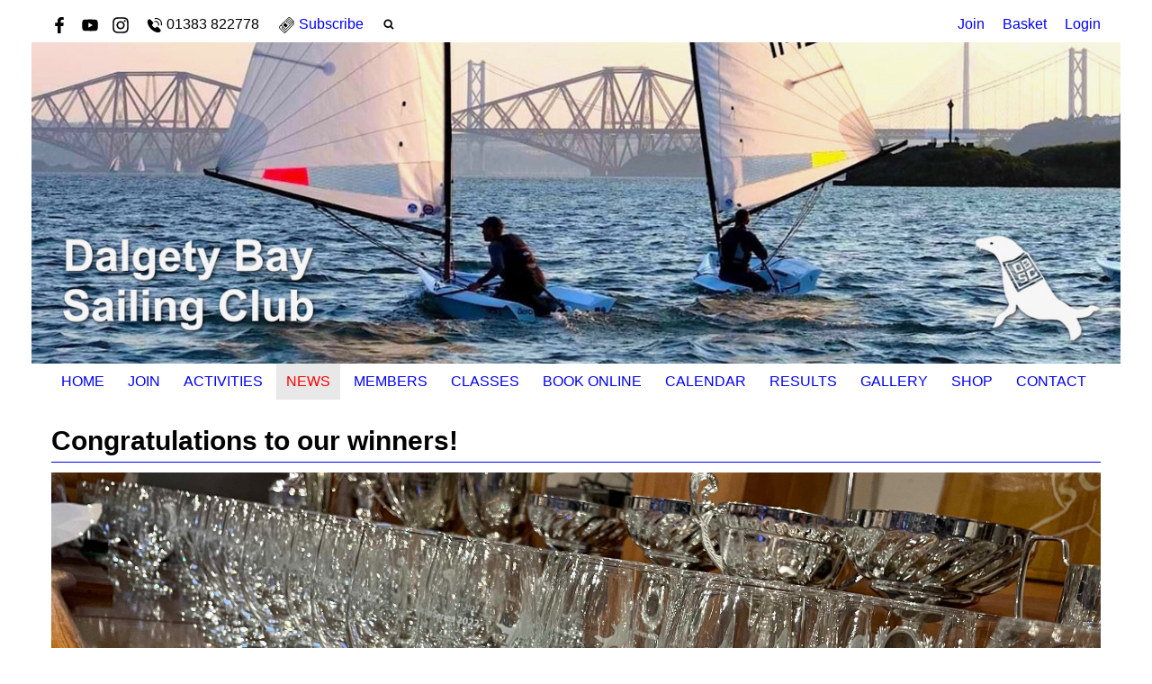

--- FILE ---
content_type: text/html; charset=utf-8
request_url: https://www.dalgetybaysc.org/article/congratulations-to-our-winners
body_size: 5875
content:
<!DOCTYPE html>
<html>
<head>

<script src='/cms-packages/jquery/1.8.3/jquery-min.js' type='text/javascript'></script>
<script src="//ajax.googleapis.com/ajax/libs/jqueryui/1.11.4/jquery-ui.min.js"></script>
<script src="/compiled-assets/autocomplete-rails-5d8d93a5f6e19ab6e682b9dd9999592b61ff3c3d69ea242a830a8556158001fa.js"></script>
<script src="/javascripts/frontend/site.js"></script>
<link rel="stylesheet" media="screen" href="//ajax.googleapis.com/ajax/libs/jqueryui/1.11.4/themes/smoothness/jquery-ui.css" />
<script src='/cms-packages/jquery-match-height/0.6.0/jquery-match-height.js' type='text/javascript'></script>
<meta name="csrf-param" content="authenticity_token" />
<meta name="csrf-token" content="HO1TBq+675LcqLF/ie7hGp2iDCL9ByQuIRDuK9ExO3U0tr/zOOMoYhJcTp3trmmA855X7Fg0DsQ2hjT6jvr2sQ==" />

<link rel="stylesheet" media="screen" href="/ui.css?cache=2025-12-04T20:47:16+00:00" />
<script>
  $(function(){
  	$('.working-on-click').click(function(){
  		$(this).val('Working...');
  		return true;
  	});
  })
</script>
<link href='/generated-stylesheets/1765-251120251005.css' rel='stylesheet'>
<meta content='width=device-width,initial-scale=1.0' name='viewport'>
<link href='/generated-favicons/1995137.ico' rel='shortcut icon' type='image/x-icon'>


<title>Dalgety Bay Sailing Club</title>
<script>
  $(function(){
  	$('.once-only').submit(function(){
  		$(this).find(':submit,a.submit').prop('disabled','disabled');
  	});
  })
</script>
</head>
<body class='action-article '>



<div id='topper'>
<div class='inner'>
<form action="/search" accept-charset="UTF-8" method="get"><input name="utf8" type="hidden" value="&#x2713;" />
&nbsp;
<span id='top-social'>
<a target="_blank" rel="noopener noreferrer" href="https://www.facebook.com/DalgetyBaySC"><img width="18" height="18" src="/images/site/top-facebook2xnew.svg" alt="Top facebook2xnew" /></a>



<a target="_blank" rel="noopener noreferrer" href="https://www.youtube.com/channel/UCwg31S3hQqekRGyvOMNCDzw"><img width="18" height="18" src="/images/site/top-youtube2xnew.svg" alt="Top youtube2xnew" /></a>
<a target="_blank" rel="noopener noreferrer" href="https://www.instagram.com/dalgety.bay.sailing.club"><img width="18" height="18" src="/images/site/top-instagram2xnew.svg" alt="Top instagram2xnew" /></a>

</span>
<span id='top-phone'>
<span class='not-mobile'><img width="18" height="18" src="/images/site/top-phone2xnew.svg" alt="Top phone2xnew" /></span>
<span class='not-mobile'>01383 822778</span>
</span>
<span id='top-subscribe'>
<a target="_blank" rel="noopener noreferrer" href="/subscriptions"><img width="18" height="18" src="/images/site/top-subscribe2xnew.svg" alt="Top subscribe2xnew" /></a>
<span class='not-mobile'><a href="/subscriptions">Subscribe</a></span>
</span>
<span id='top-search'>
<a href='#' onclick='toggle_search()'><img width="12" height="18" src="/images/site/top-search2xnew.svg" alt="Top search2xnew" /></a>
<input type="text" name="q" id="q" value="" placeholder="search..." style="display:none" />
</span>
<span id='top-right'>
<a href="/join-begin">Join</a>
<a href="/my-cart">Basket</a>
<a href="/login">Login</a>
</span>
<span class='bkgffffff' id='top-right-dropdown' style='display:none;'>
<div class='only-mobile'><a href="/schedule">Schedule</a></div>
<div class='only-mobile'><a href="/messages">Messages</a></div>
<div><a href="/my_boats">Logbook</a></div>
<div><a href="/crews">Crew-finder</a></div>
<div><a href="/profile">Profile</a></div>
<div><a href="/bookings">Bookings</a></div>
<div><a href="/join-begin">Membership</a></div>
<div><a href="/invoices">Payment</a></div>
<div><a href="/portal">Portal</a></div>
<div><a href="/do_logout">Logout</a></div>
</span>
<style>
  #top-right-dropdown { position:absolute; right:0; top:calc(3px + 1em + 22px); background:#ffffff; border-bottom-left-radius:0.5em; border-bottom-right-radius:0.5em; z-index:1000; }
  #top-right-dropdown a { display:block; padding:7px 22px; color:0000FF; }
  #top-right-dropdown a:hover { text-decoration:none; background:rgba(0,0,0,0.2); }
  #top-right-dropdown div:last-child a { border-top:1px solid rgba(0,0,0,0.2); border-bottom-left-radius:0.5em; border-bottom-right-radius:0.5em; }
  #topper .inner { position:relative; }
  #top-right-dropdown.bkgffffff { border:1px solid #CCC; border-top-style:none; }
</style>
</form>

</div>
</div>

<div id='header'>
<div class='inner'>
<a href="/"><img id="primary-logo" src="https://boxstuff-development-thumbnails.s3.amazonaws.com/1082117_orig.jpg" alt="1082117 orig" /></a>

</div>
</div>

<div id='grouping'>
<div class='itop_pop' id='navigation'>
<div class='inner'><script>
  function descendant_selector( path ) { return $('li[data-path^='+path+']').not('li[data-path='+path+']') }
  function child_selector( path ) { var depth = $('li[data-path='+path+']').data('depth'); return $('li[data-path^='+path+'].depth'+(depth+1)).not('li[data-path='+path+']') }
  
  function toggle_descendants( path ) { descendant_selector( path ).toggle() }
  function toggle_children( path ) { child_selector( path ).toggle() }
  
  function hide_descendants( path ) { descendant_selector( path ).hide() }
  function hide_children( path ) { child_selector( path ).hide() }
  
  function show_descendants( path ) { descendant_selector( path ).show() }
  function show_children( path ) { child_selector( path ).show() }
  
  function handle_toggle_click( path ) {
  	// (if) any children visible (then) hide all descendents (else) show children
  	if (child_selector( path ).filter(':visible').length) {
  		hide_descendants( path );
  	} else {
  		hide_descendants( path );
  		show_children( path );
  	}
  }
  
  function string_chop( str, size ) {
  	if (str == null) return [];
  	str = String(str);
  	size = ~~size;
  	return size > 0 ? str.match(new RegExp('.{1,' + size + '}', 'g')) : [str];
  }
  
  function expose_menu_item( path, fragment_size ) {
  	// Show parents and siblings of the given path
  	var parts = string_chop( path, fragment_size );
  	var partial = ''
  
  	for (var i=0;i<parts.length;i++) {
  		partial += parts[i];
  		$('li[data-path='+partial+']').show();
  		show_children( partial );
  	}
  }
</script>
<ul class='menu with-burger'>
<li class='burger'><a href="#" onclick="toggle_burger(); return false;">&#9776; Menu</a></li>
<li class=' non-burger depth0    ' data-depth='0'>
<a rel="noopener noreferrer" href="/">Home</a>
</li>
<li class=' non-burger depth0    popdown' data-depth='0' data-index='3'>
<a href="#" onclick="toggle_menu( 3 ); return false;">Join</a>
<div class='popup-menu' id='menu3' style='display:none;min-width:341px;'><script>
  function descendant_selector( path ) { return $('li[data-path^='+path+']').not('li[data-path='+path+']') }
  function child_selector( path ) { var depth = $('li[data-path='+path+']').data('depth'); return $('li[data-path^='+path+'].depth'+(depth+1)).not('li[data-path='+path+']') }
  
  function toggle_descendants( path ) { descendant_selector( path ).toggle() }
  function toggle_children( path ) { child_selector( path ).toggle() }
  
  function hide_descendants( path ) { descendant_selector( path ).hide() }
  function hide_children( path ) { child_selector( path ).hide() }
  
  function show_descendants( path ) { descendant_selector( path ).show() }
  function show_children( path ) { child_selector( path ).show() }
  
  function handle_toggle_click( path ) {
  	// (if) any children visible (then) hide all descendents (else) show children
  	if (child_selector( path ).filter(':visible').length) {
  		hide_descendants( path );
  	} else {
  		hide_descendants( path );
  		show_children( path );
  	}
  }
  
  function string_chop( str, size ) {
  	if (str == null) return [];
  	str = String(str);
  	size = ~~size;
  	return size > 0 ? str.match(new RegExp('.{1,' + size + '}', 'g')) : [str];
  }
  
  function expose_menu_item( path, fragment_size ) {
  	// Show parents and siblings of the given path
  	var parts = string_chop( path, fragment_size );
  	var partial = ''
  
  	for (var i=0;i<parts.length;i++) {
  		partial += parts[i];
  		$('li[data-path='+partial+']').show();
  		show_children( partial );
  	}
  }
</script>
<ul class='menu'>
<li class='  depth0    ' data-depth='0' data-path='3334'>
<a rel="noopener noreferrer" href="/join-us/memberships">Membership Options</a>
</li>
<li class='  depth0    ' data-depth='0' data-path='3335'>
<a rel="noopener noreferrer" href="/join-us/membership-terms-and-conditions">Membership Terms and Conditions</a>
</li>
<li class='  depth0    ' data-depth='0' data-path='3336'>
<a rel="noopener noreferrer" href="/join-us/joining-instructions">Joining Instructions</a>
</li>
<li class='  depth0    ' data-depth='0' data-path='3337'>
<a rel="noopener noreferrer" href="/join-us/duties-and-volunteering">Duties and Volunteering</a>
</li>
</ul>
</div>
</li>
<li class=' non-burger depth0    popdown' data-depth='0' data-index='4'>
<a href="#" onclick="toggle_menu_with_click( 4, &quot;/page/afloat&quot; ); return false;">Activities</a>
<div class='popup-menu' id='menu4' style='display:none;min-width:154px;'><script>
  function descendant_selector( path ) { return $('li[data-path^='+path+']').not('li[data-path='+path+']') }
  function child_selector( path ) { var depth = $('li[data-path='+path+']').data('depth'); return $('li[data-path^='+path+'].depth'+(depth+1)).not('li[data-path='+path+']') }
  
  function toggle_descendants( path ) { descendant_selector( path ).toggle() }
  function toggle_children( path ) { child_selector( path ).toggle() }
  
  function hide_descendants( path ) { descendant_selector( path ).hide() }
  function hide_children( path ) { child_selector( path ).hide() }
  
  function show_descendants( path ) { descendant_selector( path ).show() }
  function show_children( path ) { child_selector( path ).show() }
  
  function handle_toggle_click( path ) {
  	// (if) any children visible (then) hide all descendents (else) show children
  	if (child_selector( path ).filter(':visible').length) {
  		hide_descendants( path );
  	} else {
  		hide_descendants( path );
  		show_children( path );
  	}
  }
  
  function string_chop( str, size ) {
  	if (str == null) return [];
  	str = String(str);
  	size = ~~size;
  	return size > 0 ? str.match(new RegExp('.{1,' + size + '}', 'g')) : [str];
  }
  
  function expose_menu_item( path, fragment_size ) {
  	// Show parents and siblings of the given path
  	var parts = string_chop( path, fragment_size );
  	var partial = ''
  
  	for (var i=0;i<parts.length;i++) {
  		partial += parts[i];
  		$('li[data-path='+partial+']').show();
  		show_children( partial );
  	}
  }
</script>
<ul class='menu'>
<li class='only-mobile  depth0    ' data-depth='0'>
<a rel="noopener noreferrer" href="/page/afloat">Activities</a>
</li>
<li class='  depth0    ' data-depth='0' data-path='8081'>
<a rel="noopener noreferrer" href="/afloat/training">Training</a>
</li>
<li class='  depth0    ' data-depth='0' data-path='8082'>
<a rel="noopener noreferrer" href="/afloat/keelboats">Keelboats</a>
</li>
<li class='  depth0    ' data-depth='0' data-path='8083'>
<a rel="noopener noreferrer" href="/afloat/powerboating">Powerboating</a>
</li>
<li class='  depth0    ' data-depth='0' data-path='8084'>
<a rel="noopener noreferrer" href="/afloat/learn-to-sail">Learn to Sail</a>
</li>
<li class='  depth0    ' data-depth='0' data-path='8085'>
<a rel="noopener noreferrer" href="/afloat/dinghy-sailing">Dinghy Sailing</a>
</li>
<li class='  depth0    ' data-depth='0' data-path='8086'>
<a rel="noopener noreferrer" href="/afloat/member-benefits">Club boats</a>
</li>
</ul>
</div>
</li>
<li class=' non-burger depth0 on   ' data-depth='0'>
<a rel="noopener noreferrer" href="/news">News</a>
</li>
<li class=' non-burger depth0    popdown' data-depth='0' data-index='2'>
<a href="#" onclick="toggle_menu_with_click( 2, &quot;/page/members-area&quot; ); return false;">Members</a>
<div class='popup-menu' id='menu2' style='display:none;min-width:330px;'><script>
  function descendant_selector( path ) { return $('li[data-path^='+path+']').not('li[data-path='+path+']') }
  function child_selector( path ) { var depth = $('li[data-path='+path+']').data('depth'); return $('li[data-path^='+path+'].depth'+(depth+1)).not('li[data-path='+path+']') }
  
  function toggle_descendants( path ) { descendant_selector( path ).toggle() }
  function toggle_children( path ) { child_selector( path ).toggle() }
  
  function hide_descendants( path ) { descendant_selector( path ).hide() }
  function hide_children( path ) { child_selector( path ).hide() }
  
  function show_descendants( path ) { descendant_selector( path ).show() }
  function show_children( path ) { child_selector( path ).show() }
  
  function handle_toggle_click( path ) {
  	// (if) any children visible (then) hide all descendents (else) show children
  	if (child_selector( path ).filter(':visible').length) {
  		hide_descendants( path );
  	} else {
  		hide_descendants( path );
  		show_children( path );
  	}
  }
  
  function string_chop( str, size ) {
  	if (str == null) return [];
  	str = String(str);
  	size = ~~size;
  	return size > 0 ? str.match(new RegExp('.{1,' + size + '}', 'g')) : [str];
  }
  
  function expose_menu_item( path, fragment_size ) {
  	// Show parents and siblings of the given path
  	var parts = string_chop( path, fragment_size );
  	var partial = ''
  
  	for (var i=0;i<parts.length;i++) {
  		partial += parts[i];
  		$('li[data-path='+partial+']').show();
  		show_children( partial );
  	}
  }
</script>
<ul class='menu'>
<li class='only-mobile  depth0    ' data-depth='0'>
<a rel="noopener noreferrer" href="/page/members-area">Members</a>
</li>
<li class='  depth0    ' data-depth='0' data-path='1516'>
<a rel="noopener noreferrer" href="/members-area/your-profile">Your profile</a>
</li>
<li class='  depth0    ' data-depth='0' data-path='1517'>
<a rel="noopener noreferrer" href="/members-area/volunteering-at-a-regatta">Volunteering at a Regatta</a>
</li>
<li class='  depth0    ' data-depth='0' data-path='1518'>
<a rel="noopener noreferrer" href="/members-area/being-a-race-officer-and-rescue-duties">Race Officer and Rescue Duties</a>
</li>
<li class='  depth0    ' data-depth='0' data-path='1520'>
<a target="_blank" rel="noopener noreferrer" href="https://dalgetybaysc.clubmin.net/">Sailing Club Manager</a>
</li>
<li class='  depth0    ' data-depth='0' data-path='1522'>
<a rel="noopener noreferrer" href="/members-area/policies-and-guidance">Policies and guidance</a>
</li>
<li class='  depth0    ' data-depth='0' data-path='1523'>
<a rel="noopener noreferrer" href="/members-area/noble-marine">Noble Marine</a>
</li>
<li class='  depth0    ' data-depth='0' data-path='1524'>
<a rel="noopener noreferrer" href="/members-area/keeping-a-boat-at-dbsc">Keeping a boat at DBSC</a>
</li>
<li class='  depth0    ' data-depth='0' data-path='1525'>
<a rel="noopener noreferrer" href="/members-area/grounds-and-boat-storage">Grounds and boat storage</a>
</li>
</ul>
</div>
</li>
<li class=' non-burger depth0    ' data-depth='0'>
<a rel="noopener noreferrer" href="/classes">Classes</a>
</li>
<li class=' non-burger depth0    ' data-depth='0'>
<a rel="noopener noreferrer" href="/booking">Book online</a>
</li>
<li class=' non-burger depth0    ' data-depth='0'>
<a rel="noopener noreferrer" href="/events">Calendar</a>
</li>
<li class=' non-burger depth0    ' data-depth='0'>
<a rel="noopener noreferrer" href="/results">Results</a>
</li>
<li class=' non-burger depth0    ' data-depth='0' data-index='1'>
<a rel="noopener noreferrer" href="https://join.dalgetybaysc.org">Gallery</a>
</li>
<li class=' non-burger depth0    ' data-depth='0' data-index='0'>
<a target="_blank" rel="noopener noreferrer" href="http://www.dalgetybaysailingclub.stitchprint.co.uk/">Shop</a>
</li>
<li class=' non-burger depth0    ' data-depth='0'>
<a rel="noopener noreferrer" href="/contact">Contact</a>
</li>
</ul>
</div>
</div>
<script>
  function toggle_burger() {
  	$('.non-burger').toggleClass( 'show' );
  }
</script>
<style>
  .count {
  	float:right;
  	display:inline-block;
  	background:#888;
  	color:white;
  	font-size:10px;
  	padding:0 3px;
  	border-radius:2px;
  	position:relative;
  	top:2px;
  }
</style>
</div>


<div class='with-secondary  ' id='page'>
<div class='inner'>




<div class='' id='secondary' style='display:none'>
<h2>Latest news articles</h2>
<ul>
<li><a href="/article/hurter-claims-victory-at-2025-dalgety-challenge">Hurter Claims Victory at 2025 Dalgety Challenge</a></li>
<li><a href="/article/notice-of-race-for-sailjuice-challenge-published">Notice of Race for Sailjuice Challenge published</a></li>
<li><a href="/article/social-saturday-is-a-blast">Social Saturday is a blast!</a></li>
<li><a href="/article/rs-feva-national-championship">RS Feva National Championship</a></li>
<li><a href="/article/a-great-start-to-the-season">A great start to the season!</a></li>
<li><a href="/article/a-successful-dinghy-boat-show">A successful Dinghy Boat Show!</a></li>
<li><a href="/article/annual-regatta-72-boats">Annual Regatta - 72 boats!</a></li>
<li><a href="/article/team-building-event-at-the-club">Team building event at the club</a></li>
<li><a href="/article/update-information-on-keeping-a-keelboat-at-dalgety-bay-updated">UPDATE - information on keeping a keelboat at Dalgety Bay updated</a></li>
<li><a href="/article/notice-of-race-for-annual-regatta-published">Notice of Race for Annual Regatta published</a></li>
<li><a href="/article/visitors-and-waterspouts">Visitors and waterspouts</a></li>
<li><a href="/article/new-ribs-fuel-store">Equipment &amp; Facility Investment</a></li>
<li><a href="/article/the-2024-sailing-season-is-go">The 2024 Sailing Season is Go!</a></li>
<li><a href="/article/saturday-racing-abandoned">SATURDAY RACING ABANDONED</a></li>
<li><a href="/article/sepa-confirms-dalgety-bay-remediation-work-is-complete">SEPA confirms Dalgety Bay remediation work is complete</a></li>
<li><a href="/article/join-us-at-our-october-regattas">Join us at our October Regattas</a></li>
<li><a href="/article/volunteer-week-2023">Volunteer Week 2023</a></li>
<li><a href="/article/rs-aero-training-weekend">RS Aero Training Weekend</a></li>
<li><a href="/article/brass-monkey-2023">Brass Monkey 2023</a></li>
<li class='on'><a href="/article/congratulations-to-our-winners">Congratulations to our winners!</a></li>
</ul>

</div>

<div id='primary'>
<style>
  #problems a { color:white; font-weight:bold; }
</style>


<div id='paging'>
</div>



<style>
  #page-article img { max-width:100%; }
</style>
<div class='content content-slug-congratulations-to-our-winners' id='page-article'>
<h1 class='page-article'>Congratulations to our winners!</h1>
<img style="max-width:100%;display:block;" src="https://boxstuff-development-thumbnails.s3.amazonaws.com/1173473_orig.jpg" alt="1173473 orig" />
<h6 style='margin:1.5em 0;'>
Published
17:22 on 12 Mar 2023
</h6>
<p>Congratulations to all of our winners of trophies and prizes from last year.</p><p>At the annual celebration and prize giving on Saturday, the efforts of numerous sailors in the club was recognised. Thanks to Duncan Small for organising the event.</p><p>The full list of winners is:</p><table><tbody><tr><td></td><td>Event</td><td>Trophy</td><td>First</td><td>Runner Up</td><td>Third</td></tr><tr><td>1</td><td>Brass Monkey</td><td>Brass Monkey</td><td>Peter Taylor</td><td>Euan Hurter</td><td>Robert Taylor</td></tr><tr><td>2</td><td>Sunday Warm Up</td><td>Sunday Warm Up</td><td>Ian Renilson</td><td>Steven Stead</td><td>Duncan Small</td></tr><tr><td>3</td><td>Sunday Early Bird</td><td>Festival Trophy</td><td>Euan Hurter</td><td>Steven Stead</td><td>Norman Burns</td></tr><tr><td>4</td><td>Wednesday 1</td><td>Wednesday First</td><td>Ian Baillie</td><td>Ian Fitzgerald</td><td>Gavin Homer</td></tr><tr><td>5</td><td>Wednesday 2</td><td>Wednesday Second</td><td>Ian Fitzgerald</td><td>John Hilton</td><td>Chris Morgan</td></tr><tr><td>6</td><td>Sunday Summer 1</td><td>Sunday Summer</td><td>Ian Baillie</td><td>Ian Renilson</td><td>Steven Stead</td></tr><tr><td>7</td><td>Night Owl 1</td><td></td><td>Ian Fitzgerald</td><td>Chris Morgan</td><td>Joshua Brown</td></tr><tr><td>8</td><td>Sunday Summer 2</td><td>Commodores Cup</td><td>Chris Morgan</td><td>Isabelle Small</td><td>Rhodri Thomas</td></tr><tr><td>9</td><td>Wednesday 3</td><td>Marconi Trophy</td><td>Steven Stead</td><td>Norman Burns</td><td>Ian Renilson</td></tr><tr><td>10</td><td>Night Owl 2</td><td></td><td>Ian Renilson</td><td>Steven Stead</td><td>Chris Morgan</td></tr><tr><td>11</td><td>Sunday Autumn</td><td></td><td>Chris Morgan</td><td>Steven Stead</td><td>Ian Baillie</td></tr><tr><td>12</td><td>Wednesday 4</td><td>Craig Cup</td><td>Ian Baillie</td><td>Duncan Small</td><td>Peter Crawley</td></tr><tr><td>13</td><td>Sunday Winter</td><td>Golden Jubilee</td><td>Ian Baillie</td><td>Gavin Homer</td><td>Chris Morgan</td></tr><tr><td>14</td><td>Not Round Inchcolm</td><td>Muir Trophy</td><td>Isabelle Small</td><td>Ian Baillie</td><td></td></tr><tr><td>15</td><td>Not 8 Hour Race</td><td></td><td>Ian Renilson</td><td>Rhodri Thomas</td><td>Ian Fitzgerald</td></tr><tr><td>16</td><td>Pursuit</td><td></td><td>Lawrence Milton</td><td>Steven Stead</td><td>Bess Homer</td></tr><tr><td>17</td><td>Christmas Races</td><td></td><td>Ian Fitzgerald</td><td>Gavin Homer</td><td></td></tr><tr><td></td><td></td><td></td><td></td><td></td><td></td></tr><tr><td></td><td></td><td></td><td></td><td></td><td></td></tr><tr><td></td><td>Most Races Sailed</td><td>Paddle</td><td>John Hilton (51)</td><td>Steven Stead (40)</td><td></td></tr><tr><td></td><td>SeaGoonManship</td><td>Bent Prop</td><td>Glenn Halstead</td><td></td><td></td></tr><tr><td></td><td>Best Junior</td><td>Seal Trophy</td><td>Finlay Davidson</td><td></td><td></td></tr><tr><td></td><td>Best Novice</td><td></td><td>Lewis Scott</td><td></td><td></td></tr><tr><td></td><td>Alistair Burnside Award</td><td>Burnside Trophy</td><td>Bess Homer</td></tr></tbody></table>
<img style="max-width:100%;" src="https://boxstuff-development-thumbnails.s3.amazonaws.com/1173475_1224x.jpg" alt="1173475 1224x" />
</div>


<style>
  #base-paging { text-align:left; }
  #base-paging a:first-child, #base-paging span:first-child { }
  #base-paging a:last-child, #base-paging span:last-child { float:right; }
</style>
<div id='base-paging'>
<a href="/article/start-your-engines">Older</a>
<a href="/article/brass-monkey-2023">Newer</a>
</div>
</div>
<div style='clear:both;'></div>
</div>
</div>




<div id='footer'>
<div class='inner'>
<table>
<tr>
<td class='cols5'>
<h2>Members</h2>
<script>
  function descendant_selector( path ) { return $('li[data-path^='+path+']').not('li[data-path='+path+']') }
  function child_selector( path ) { var depth = $('li[data-path='+path+']').data('depth'); return $('li[data-path^='+path+'].depth'+(depth+1)).not('li[data-path='+path+']') }
  
  function toggle_descendants( path ) { descendant_selector( path ).toggle() }
  function toggle_children( path ) { child_selector( path ).toggle() }
  
  function hide_descendants( path ) { descendant_selector( path ).hide() }
  function hide_children( path ) { child_selector( path ).hide() }
  
  function show_descendants( path ) { descendant_selector( path ).show() }
  function show_children( path ) { child_selector( path ).show() }
  
  function handle_toggle_click( path ) {
  	// (if) any children visible (then) hide all descendents (else) show children
  	if (child_selector( path ).filter(':visible').length) {
  		hide_descendants( path );
  	} else {
  		hide_descendants( path );
  		show_children( path );
  	}
  }
  
  function string_chop( str, size ) {
  	if (str == null) return [];
  	str = String(str);
  	size = ~~size;
  	return size > 0 ? str.match(new RegExp('.{1,' + size + '}', 'g')) : [str];
  }
  
  function expose_menu_item( path, fragment_size ) {
  	// Show parents and siblings of the given path
  	var parts = string_chop( path, fragment_size );
  	var partial = ''
  
  	for (var i=0;i<parts.length;i++) {
  		partial += parts[i];
  		$('li[data-path='+partial+']').show();
  		show_children( partial );
  	}
  }
</script>
<ul class='menu'>
<li class='  depth0    ' data-depth='0'>
<a rel="noopener noreferrer" href="/page/members-area">Members</a>
</li>
<li class='  depth0    ' data-depth='0' data-path='1516'>
<a rel="noopener noreferrer" href="/members-area/your-profile">Your profile</a>
</li>
<li class='  depth0    ' data-depth='0' data-path='1517'>
<a rel="noopener noreferrer" href="/members-area/volunteering-at-a-regatta">Volunteering at a Regatta</a>
</li>
<li class='  depth0    ' data-depth='0' data-path='1518'>
<a rel="noopener noreferrer" href="/members-area/being-a-race-officer-and-rescue-duties">Race Officer and Rescue Duties</a>
</li>
<li class='  depth0    ' data-depth='0' data-path='1520'>
<a target="_blank" rel="noopener noreferrer" href="https://dalgetybaysc.clubmin.net/">Sailing Club Manager</a>
</li>
<li class='  depth0    ' data-depth='0' data-path='1522'>
<a rel="noopener noreferrer" href="/members-area/policies-and-guidance">Policies and guidance</a>
</li>
<li class='  depth0    ' data-depth='0' data-path='1523'>
<a rel="noopener noreferrer" href="/members-area/noble-marine">Noble Marine</a>
</li>
<li class='  depth0    ' data-depth='0' data-path='1524'>
<a rel="noopener noreferrer" href="/members-area/keeping-a-boat-at-dbsc">Keeping a boat at DBSC</a>
</li>
<li class='  depth0    ' data-depth='0' data-path='1525'>
<a rel="noopener noreferrer" href="/members-area/grounds-and-boat-storage">Grounds and boat storage</a>
</li>
</ul>

</td>
<td class='cols5'>
<h2>Join</h2>
<script>
  function descendant_selector( path ) { return $('li[data-path^='+path+']').not('li[data-path='+path+']') }
  function child_selector( path ) { var depth = $('li[data-path='+path+']').data('depth'); return $('li[data-path^='+path+'].depth'+(depth+1)).not('li[data-path='+path+']') }
  
  function toggle_descendants( path ) { descendant_selector( path ).toggle() }
  function toggle_children( path ) { child_selector( path ).toggle() }
  
  function hide_descendants( path ) { descendant_selector( path ).hide() }
  function hide_children( path ) { child_selector( path ).hide() }
  
  function show_descendants( path ) { descendant_selector( path ).show() }
  function show_children( path ) { child_selector( path ).show() }
  
  function handle_toggle_click( path ) {
  	// (if) any children visible (then) hide all descendents (else) show children
  	if (child_selector( path ).filter(':visible').length) {
  		hide_descendants( path );
  	} else {
  		hide_descendants( path );
  		show_children( path );
  	}
  }
  
  function string_chop( str, size ) {
  	if (str == null) return [];
  	str = String(str);
  	size = ~~size;
  	return size > 0 ? str.match(new RegExp('.{1,' + size + '}', 'g')) : [str];
  }
  
  function expose_menu_item( path, fragment_size ) {
  	// Show parents and siblings of the given path
  	var parts = string_chop( path, fragment_size );
  	var partial = ''
  
  	for (var i=0;i<parts.length;i++) {
  		partial += parts[i];
  		$('li[data-path='+partial+']').show();
  		show_children( partial );
  	}
  }
</script>
<ul class='menu'>
<li class='  depth0    ' data-depth='0' data-path='3334'>
<a rel="noopener noreferrer" href="/join-us/memberships">Membership Options</a>
</li>
<li class='  depth0    ' data-depth='0' data-path='3335'>
<a rel="noopener noreferrer" href="/join-us/membership-terms-and-conditions">Membership Terms and Conditions</a>
</li>
<li class='  depth0    ' data-depth='0' data-path='3336'>
<a rel="noopener noreferrer" href="/join-us/joining-instructions">Joining Instructions</a>
</li>
<li class='  depth0    ' data-depth='0' data-path='3337'>
<a rel="noopener noreferrer" href="/join-us/duties-and-volunteering">Duties and Volunteering</a>
</li>
</ul>

</td>
<td class='cols5'>
<h2>Clubhouse</h2>
<script>
  function descendant_selector( path ) { return $('li[data-path^='+path+']').not('li[data-path='+path+']') }
  function child_selector( path ) { var depth = $('li[data-path='+path+']').data('depth'); return $('li[data-path^='+path+'].depth'+(depth+1)).not('li[data-path='+path+']') }
  
  function toggle_descendants( path ) { descendant_selector( path ).toggle() }
  function toggle_children( path ) { child_selector( path ).toggle() }
  
  function hide_descendants( path ) { descendant_selector( path ).hide() }
  function hide_children( path ) { child_selector( path ).hide() }
  
  function show_descendants( path ) { descendant_selector( path ).show() }
  function show_children( path ) { child_selector( path ).show() }
  
  function handle_toggle_click( path ) {
  	// (if) any children visible (then) hide all descendents (else) show children
  	if (child_selector( path ).filter(':visible').length) {
  		hide_descendants( path );
  	} else {
  		hide_descendants( path );
  		show_children( path );
  	}
  }
  
  function string_chop( str, size ) {
  	if (str == null) return [];
  	str = String(str);
  	size = ~~size;
  	return size > 0 ? str.match(new RegExp('.{1,' + size + '}', 'g')) : [str];
  }
  
  function expose_menu_item( path, fragment_size ) {
  	// Show parents and siblings of the given path
  	var parts = string_chop( path, fragment_size );
  	var partial = ''
  
  	for (var i=0;i<parts.length;i++) {
  		partial += parts[i];
  		$('li[data-path='+partial+']').show();
  		show_children( partial );
  	}
  }
</script>
<ul class='menu'>
<li class='  depth0    ' data-depth='0' data-path='3839'>
<a rel="noopener noreferrer" href="/clubhouse/about-the-clubhouse">About the Clubhouse</a>
</li>
<li class='  depth0    ' data-depth='0' data-path='3840'>
<a rel="noopener noreferrer" href="/clubhouse/clubhouse-and-bar-opening-hours">Bar opening hours</a>
</li>
<li class='  depth0    ' data-depth='0' data-path='3841'>
<a rel="noopener noreferrer" href="/clubhouse/clubhouse-hire-and-pricing">Clubhouse hire and pricing</a>
</li>
</ul>

</td>
<td class='cols5'>
<h2>Info pages</h2>
<script>
  function descendant_selector( path ) { return $('li[data-path^='+path+']').not('li[data-path='+path+']') }
  function child_selector( path ) { var depth = $('li[data-path='+path+']').data('depth'); return $('li[data-path^='+path+'].depth'+(depth+1)).not('li[data-path='+path+']') }
  
  function toggle_descendants( path ) { descendant_selector( path ).toggle() }
  function toggle_children( path ) { child_selector( path ).toggle() }
  
  function hide_descendants( path ) { descendant_selector( path ).hide() }
  function hide_children( path ) { child_selector( path ).hide() }
  
  function show_descendants( path ) { descendant_selector( path ).show() }
  function show_children( path ) { child_selector( path ).show() }
  
  function handle_toggle_click( path ) {
  	// (if) any children visible (then) hide all descendents (else) show children
  	if (child_selector( path ).filter(':visible').length) {
  		hide_descendants( path );
  	} else {
  		hide_descendants( path );
  		show_children( path );
  	}
  }
  
  function string_chop( str, size ) {
  	if (str == null) return [];
  	str = String(str);
  	size = ~~size;
  	return size > 0 ? str.match(new RegExp('.{1,' + size + '}', 'g')) : [str];
  }
  
  function expose_menu_item( path, fragment_size ) {
  	// Show parents and siblings of the given path
  	var parts = string_chop( path, fragment_size );
  	var partial = ''
  
  	for (var i=0;i<parts.length;i++) {
  		partial += parts[i];
  		$('li[data-path='+partial+']').show();
  		show_children( partial );
  	}
  }
</script>
<ul class='menu'>
<li class='  depth0    ' data-depth='0' data-path='6970'>
<a rel="noopener noreferrer" href="/info-pages/tides">Tides</a>
</li>
<li class='  depth0    ' data-depth='0' data-path='6974'>
<a rel="noopener noreferrer" href="/info-pages/location">Location</a>
</li>
<li class='  depth0    ' data-depth='0' data-path='6975'>
<a rel="noopener noreferrer" href="/info-pages/faqs">FAQs</a>
</li>
<li class='  depth0    ' data-depth='0' data-path='6976'>
<a rel="noopener noreferrer" href="/info-pages/the-committee">The Committee</a>
</li>
<li class='  depth0    ' data-depth='0' data-path='6977'>
<a rel="noopener noreferrer" href="/info-pages/radium-remediation">Radium Remediation</a>
</li>
<li class='  depth0    ' data-depth='0' data-path='6978'>
<a rel="noopener noreferrer" href="/info-pages/history">History</a>
</li>
<li class='  depth0    ' data-depth='0' data-path='6979'>
<a rel="noopener noreferrer" href="/info-pages/privacy-policy">Privacy Policy</a>
</li>
</ul>

</td>
<td class='cols5'>
<h2>Contact details</h2>
<p>The Wynd<br />Dalgety Bay<br />Fife<br />KY11 9SJ<br />Scotland</p>
<p>
Phone : 01383 822778
<br>
</p>
</td>
</tr>
</table>
</div>
</div>


<div id='base'>
<div class='inner'>
<span id='base-credit'>&copy; 2025 Dalgety Bay Sailing Club</span>
<span id='base-right'>powered by <a target="_blank" rel="noopener noreferrer" href="http://www.sailingclubmanager.com">Sailing Club Manager</a></span>
</div>
</div>

<!-- Google tag (gtag.js) -->
<script async src="https://www.googletagmanager.com/gtag/js?id=G-Z8P4ZBBWC4"></script>
<script>window.dataLayer = window.dataLayer || [];
function gtag(){dataLayer.push(arguments);}
gtag('js',new Date());gtag('config', 'G-Z8P4ZBBWC4');</script>

</body>
</html>


--- FILE ---
content_type: image/svg+xml
request_url: https://www.dalgetybaysc.org/images/site/top-subscribe2xnew.svg
body_size: 2015
content:
<?xml version="1.0" encoding="UTF-8"?>
<svg id="Layer_1" data-name="Layer 1" xmlns="http://www.w3.org/2000/svg" viewBox="0 0 100 100">
  <path d="M64.19.91l1.98.31c1.77.43,3.39,1.28,4.76,2.47l23.14,23.11v.06l-7.34,7.43,4.75,3.86c2.28,2.07,2.37,5.12.33,7.4-.81.9-1.81,1.81-2.68,2.68-16.34,16.27-32.66,32.58-48.98,48.87-.85.73-1.81,1.28-2.89,1.58l-1.45.29c-.41-.02-.86.03-1.27,0-1.67-.14-3.31-.96-4.53-2.07-8.1-7.93-16.58-15.49-24.69-23.42-3.78-3.7-5.51-8.29-3.84-13.56.86-2.71,2.08-3.99,4.03-5.91C22.47,37.37,39.2,20.47,56.16,3.78c1.86-1.67,4.33-2.71,6.82-2.87h1.21ZM14.1,51.17c2.84.12,5.55,1.21,7.7,3.04.57.49,1.05,1.05,1.57,1.57,5.64,5.62,11.22,11.32,16.79,17.01.49.5.98,1.01,1.51,1.46l46.7-47.41-20.19-20.18c-2.72-2.33-6.66-2.26-9.33.11L14.1,51.17ZM42.27,89.27c3.35-3.29,6.64-6.63,9.97-9.94,11.71-11.66,23.39-23.38,35.13-35.01.36-.35,1.73-1.62,1.82-1.99.12-.47-.01-.87-.39-1.16l-4.83-3.95h-.17s-42.12,42.77-42.12,42.77l-16.7-16.84c-.05.23-.21.43-.36.61-.98,1.2-2.24,2.31-3.26,3.48-.09.11-.16.24-.28.33v.11s19.69,18.91,19.69,18.91c.65.79,1.23,1.68,1.49,2.68ZM22.39,60.55c.02-.08-.02-.09-.05-.14-.35-.51-1.44-1.43-1.94-1.93-.43-.43-.79-.88-1.27-1.27-6.48-5.36-15.96.61-13.96,8.77.47,1.93,1.5,3.22,2.88,4.57,8.1,7.95,16.61,15.49,24.71,23.44,2.69,2.54,6.99-.3,5.59-3.77-.42-1.05-2.1-2.44-2.96-3.28-5.63-5.46-11.44-10.77-17.01-16.29-.77-.76-1.49-1.31-1.71-2.43-.26-1.3.24-2.06,1.05-2.98,1.11-1.27,2.43-2.7,3.62-3.89.31-.31.61-.68,1.05-.8Z"/>
  <path d="M38.56,36.65c.32-.04.66.15.9.35l14.19,13.09c.57.5,1.03,1.07.47,1.8-3.43,3.5-6.81,7.04-10.25,10.52-.41.42-1.16,1.45-1.74,1.52-.53.06-.82-.27-1.18-.57-5.04-4.18-9.77-8.74-14.8-12.92-.55-.4-.71-1.14-.22-1.66l12.01-11.79c.15-.14.42-.29.62-.32Z"/>
  <path d="M73.51,14.62c1.85-.25,3.04,1.83,1.86,3.3l-21.01,21.4c-1.94,1.56-4.38-.84-2.9-2.79l21.04-21.43c.27-.23.65-.43,1.01-.48Z"/>
  <path d="M80.36,22.19c1.77-.24,2.95,1.78,1.89,3.22l-21.15,21.54c-1.98,1.45-4.31-.95-2.79-2.9l20.93-21.32c.3-.27.72-.48,1.12-.54Z"/>
  <path d="M65.89,7.83c2.01-.27,3.14,1.93,1.81,3.41l-21.01,21.34c-1.81,1.35-4.14-.76-2.92-2.7l21.22-21.63c.24-.22.58-.38.9-.43Z"/>
</svg>